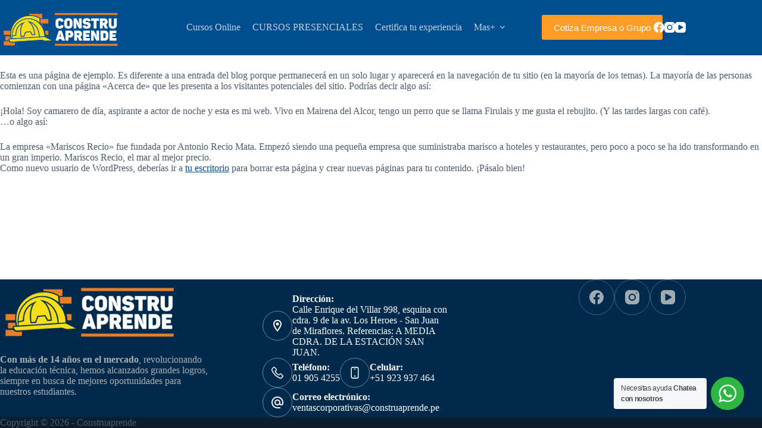

--- FILE ---
content_type: text/css
request_url: https://construaprende.pe/wp-content/uploads/blocksy/css/global.css?ver=40394
body_size: 2254
content:
[data-header*="type-1"] .ct-header [data-id="button"] .ct-button-ghost {--theme-button-text-initial-color:var(--theme-button-background-initial-color);--theme-button-text-hover-color:#ffffff;} [data-header*="type-1"] .ct-header [data-id="button"] {--theme-button-background-initial-color:#ff9c23;--theme-button-background-hover-color:#ff2222;} [data-header*="type-1"] .ct-header [data-id="logo"] .site-logo-container {--logo-max-height:69px;} [data-header*="type-1"] .ct-header [data-id="logo"] .site-title {--theme-font-weight:700;--theme-font-size:25px;--theme-link-initial-color:var(--theme-palette-color-4);} [data-header*="type-1"] .ct-header [data-transparent-row="yes"] [data-id="logo"] .site-title {--theme-link-initial-color:var(--theme-palette-color-5);} [data-header*="type-1"] .ct-header [data-id="menu"] {--menu-items-spacing:20px;--menu-indicator-hover-color:var(--theme-palette-color-1);--menu-indicator-active-color:var(--theme-palette-color-1);} [data-header*="type-1"] .ct-header [data-id="menu"] > ul > li > a {--theme-font-weight:700;--theme-text-transform:uppercase;--theme-font-size:13px;--theme-line-height:1.3;--theme-link-initial-color:var(--color);} [data-header*="type-1"] .ct-header [data-id="menu"] .sub-menu .ct-menu-link {--theme-link-initial-color:#ffdcaf;--theme-link-hover-color:#ffffff;--theme-link-active-color:#fafafa;--theme-font-weight:600;--theme-text-transform:uppercase;--theme-font-size:14px;--theme-line-height:1;} [data-header*="type-1"] .ct-header [data-id="menu"] .sub-menu {--dropdown-background-color:var(--theme-palette-color-2);--dropdown-background-hover-color:#d8700f;--dropdown-width:217px;--dropdown-divider:1px dashed rgba(255, 255, 255, 0.1);--theme-box-shadow:0px 10px 20px rgba(41, 51, 61, 0.1);--theme-border-radius:2px;} [data-header*="type-1"] .ct-header [data-transparent-row="yes"] [data-id="menu"] > ul > li > a {--theme-link-initial-color:rgba(255, 255, 255, 0.75);--theme-link-hover-color:var(--theme-palette-color-7);--theme-link-active-color:var(--theme-palette-color-8);} [data-header*="type-1"] .ct-header [data-transparent-row="yes"] [data-id="menu"] .sub-menu .ct-menu-link {--theme-link-hover-color:var(--theme-palette-color-1);} [data-header*="type-1"] .ct-header [data-sticky*="yes"] [data-id="menu"] .sub-menu .ct-menu-link {--theme-link-hover-color:var(--theme-palette-color-8);--theme-link-active-color:var(--theme-palette-color-7);} [data-header*="type-1"] .ct-header [data-sticky*="yes"] [data-id="menu"] .sub-menu {--sticky-state-dropdown-top-offset:0px;} [data-header*="type-1"] .ct-header [data-row*="middle"] {--height:92px;background-color:#ffffff;background-image:none;--theme-border-top:none;--theme-border-bottom:none;--theme-box-shadow:0px 10px 20px rgba(43, 61, 80, 0.06);} [data-header*="type-1"] .ct-header [data-row*="middle"] > div {--theme-border-top:none;--theme-border-bottom:none;} [data-header*="type-1"] .ct-header [data-transparent-row="yes"][data-row*="middle"] {background-color:var(--theme-palette-color-1);background-image:none;--theme-border-top:none;--theme-border-bottom:none;--theme-box-shadow:none;} [data-header*="type-1"] .ct-header [data-transparent-row="yes"][data-row*="middle"] > div {--theme-border-top:none;--theme-border-bottom:1px solid rgba(255, 255, 255, 0.1);} [data-header*="type-1"] .ct-header [data-sticky*="yes"] [data-row*="middle"] {background-color:#ffffff;background-image:none;--theme-border-top:none;--theme-border-bottom:none;--theme-box-shadow:0px 10px 20px rgba(43, 61, 80, 0.06);} [data-header*="type-1"] .ct-header [data-sticky*="yes"] [data-row*="middle"] > div {--theme-border-top:none;--theme-border-bottom:none;} [data-header*="type-1"] [data-id="mobile-menu"] {--theme-font-weight:700;--theme-text-transform:uppercase;--theme-font-size:20px;--theme-link-initial-color:#ffffff;--mobile-menu-divider:none;} [data-header*="type-1"] #offcanvas {--theme-box-shadow:0px 0px 70px rgba(0, 0, 0, 0.35);--side-panel-width:500px;--panel-content-height:100%;} [data-header*="type-1"] #offcanvas .ct-panel-inner {background-color:rgba(18, 21, 25, 0.98);} [data-header*="type-1"] [data-id="socials"].ct-header-socials {--theme-icon-size:18px;--items-spacing:10px;} [data-header*="type-1"] [data-id="socials"].ct-header-socials [data-color="custom"] {--theme-icon-color:var(--color);--background-color:rgba(218, 222, 228, 0.3);--background-hover-color:var(--theme-palette-color-1);} [data-header*="type-1"] [data-transparent-row="yes"] [data-id="socials"].ct-header-socials [data-color="custom"] {--theme-icon-color:var(--theme-palette-color-8);} [data-header*="type-1"] .ct-header [data-id="text"] {--max-width:100%;--theme-font-size:15px;--theme-line-height:1.3;} [data-header*="type-1"] [data-id="trigger"] {--theme-icon-size:18px;--theme-icon-color:var(--color);--secondColor:#eeeeee;--secondColorHover:#eeeeee;} [data-header*="type-1"] [data-transparent-row="yes"] [data-id="trigger"] {--theme-icon-color:var(--theme-palette-color-5);--theme-icon-hover-color:var(--theme-palette-color-5);} [data-header*="type-1"] {--header-height:92px;--header-sticky-height:92px;--header-sticky-offset:0px;} [data-header*="type-1"] .ct-header {background-image:none;} [data-header*="type-1"] [data-transparent] {background-image:none;} [data-header*="type-1"] [data-sticky*="yes"] {background-image:none;} [data-footer*="type-1"] .ct-footer [data-row*="bottom"] > div {--container-spacing:25px;--columns-gap:60px;--theme-border:none;--theme-border-top:none;--theme-border-bottom:none;--grid-template-columns:repeat(2, 1fr);} [data-footer*="type-1"] .ct-footer [data-row*="bottom"] .widget-title {--theme-font-size:16px;} [data-footer*="type-1"] .ct-footer [data-row*="bottom"] {--theme-border-top:none;--theme-border-bottom:none;background-color:#0d1c2f;} [data-footer*="type-1"] [data-id="copyright"] {--theme-font-weight:400;--theme-font-size:15px;--theme-line-height:1.3;} [data-footer*="type-1"] [data-column="copyright"] {--horizontal-alignment:left;} [data-footer*="type-1"] .ct-footer [data-row*="middle"] > div {--container-spacing:70px;--theme-border:none;--theme-border-top:none;--theme-border-bottom:none;--grid-template-columns:repeat(3, 1fr);} [data-footer*="type-1"] .ct-footer [data-row*="middle"] .widget-title {--theme-font-size:16px;--theme-heading-color:var(--theme-palette-color-5);} [data-footer*="type-1"] .ct-footer [data-row*="middle"] .ct-widget {--theme-text-color:#b0b0b0;--theme-link-initial-color:#9e9e9e;--theme-link-hover-color:var(--theme-palette-color-1);} [data-footer*="type-1"] .ct-footer [data-row*="middle"] {--theme-border-top:none;--theme-border-bottom:none;background-color:#002a4b;} [data-footer*="type-1"] [data-id="socials"].ct-footer-socials {--theme-icon-size:24px;--items-spacing:31px;} [data-footer*="type-1"] [data-column="socials"] {--horizontal-alignment:flex-end;--vertical-alignment:flex-start;} [data-footer*="type-1"] [data-id="socials"].ct-footer-socials [data-color="custom"] {--theme-icon-color:#a0abb1;--theme-icon-hover-color:var(--theme-palette-color-1);--background-color:rgba(218, 222, 228, 0.3);--background-hover-color:var(--theme-palette-color-1);} [data-footer*="type-1"] [data-id="socials"].ct-footer-socials .ct-label {--visibility:none;} [data-footer*="type-1"] .ct-footer [data-column="widget-area-4"] {--text-horizontal-alignment:left;--horizontal-alignment:flex-start;--vertical-alignment:flex-start;} [data-footer*="type-1"] .ct-footer [data-column="widget-area-4"] .ct-widget {--theme-text-color:#ffffff;--theme-link-initial-color:#ffffff;--theme-link-hover-color:#fefefe;} [data-footer*="type-1"] .ct-footer {background-color:#102136;}:root {--theme-font-family:var(--theme-font-stack-default);--theme-font-weight:400;--theme-text-transform:none;--theme-text-decoration:none;--theme-font-size:16px;--theme-line-height:1.65;--theme-letter-spacing:0em;--theme-button-font-weight:500;--theme-button-font-size:15px;--has-classic-forms:var(--true);--has-modern-forms:var(--false);--theme-form-field-border-initial-color:var(--theme-border-color);--theme-form-field-border-focus-color:var(--theme-palette-color-1);--theme-form-selection-field-initial-color:var(--theme-border-color);--theme-form-selection-field-active-color:var(--theme-palette-color-1);--e-global-color-blocksy_palette_1:var(--theme-palette-color-1);--e-global-color-blocksy_palette_2:var(--theme-palette-color-2);--e-global-color-blocksy_palette_3:var(--theme-palette-color-3);--e-global-color-blocksy_palette_4:var(--theme-palette-color-4);--e-global-color-blocksy_palette_5:var(--theme-palette-color-5);--e-global-color-blocksy_palette_6:var(--theme-palette-color-6);--e-global-color-blocksy_palette_7:var(--theme-palette-color-7);--e-global-color-blocksy_palette_8:var(--theme-palette-color-8);--theme-palette-color-1:#004e8f;--theme-palette-color-2:#e67206;--theme-palette-color-3:#4d5d6d;--theme-palette-color-4:#102136;--theme-palette-color-5:#E7EBEE;--theme-palette-color-6:#F3F5F7;--theme-palette-color-7:#FBFBFC;--theme-palette-color-8:#ffffff;--theme-text-color:var(--theme-palette-color-3);--theme-link-initial-color:var(--theme-palette-color-1);--theme-link-hover-color:var(--theme-palette-color-2);--theme-selection-text-color:#ffffff;--theme-selection-background-color:var(--theme-palette-color-1);--theme-border-color:var(--theme-palette-color-5);--theme-headings-color:var(--theme-palette-color-4);--theme-content-spacing:1.5em;--theme-button-min-height:40px;--theme-button-shadow:none;--theme-button-transform:none;--theme-button-text-initial-color:#ffffff;--theme-button-text-hover-color:#ffffff;--theme-button-background-initial-color:var(--theme-palette-color-1);--theme-button-background-hover-color:var(--theme-palette-color-2);--theme-button-border:none;--theme-button-padding:5px 20px;--theme-normal-container-max-width:1350px;--theme-content-vertical-spacing:60px;--theme-container-edge-spacing:90vw;--theme-narrow-container-max-width:750px;--theme-wide-offset:130px;}h1 {--theme-font-weight:700;--theme-font-size:40px;--theme-line-height:1.5;}h2 {--theme-font-weight:700;--theme-font-size:35px;--theme-line-height:1.5;}h3 {--theme-font-weight:700;--theme-font-size:30px;--theme-line-height:1.5;}h4 {--theme-font-weight:700;--theme-font-size:25px;--theme-line-height:1.5;}h5 {--theme-font-weight:700;--theme-font-size:20px;--theme-line-height:1.5;}h6 {--theme-font-weight:700;--theme-font-size:16px;--theme-line-height:1.5;}.wp-block-pullquote {--theme-font-family:Georgia;--theme-font-weight:600;--theme-font-size:25px;}pre, code, samp, kbd {--theme-font-family:monospace;--theme-font-weight:400;--theme-font-size:16px;}figcaption {--theme-font-size:14px;}.ct-sidebar .widget-title {--theme-font-size:20px;}.ct-breadcrumbs {--theme-font-weight:600;--theme-text-transform:uppercase;--theme-font-size:12px;}body {background-color:var(--theme-palette-color-8);background-image:none;} [data-prefix="single_blog_post"] .entry-header .page-title {--theme-font-size:30px;--theme-heading-color:var(--theme-palette-color-5);} [data-prefix="single_blog_post"] .entry-header .entry-meta {--theme-font-weight:600;--theme-text-transform:uppercase;--theme-font-size:12px;--theme-line-height:1.3;--theme-text-color:var(--theme-palette-color-5);} [data-prefix="single_blog_post"] .hero-section[data-type="type-2"] {--min-height:400px;background-color:var(--theme-palette-color-6);background-image:none;--container-padding:50px 0px;} [data-prefix="single_blog_post"] .hero-section[data-type="type-2"] > figure .ct-media-container:after {background-color:rgba(14, 28, 44, 0.79);} [data-prefix="categories"] .entry-header .page-title {--theme-font-size:30px;} [data-prefix="categories"] .entry-header .entry-meta {--theme-font-weight:600;--theme-text-transform:uppercase;--theme-font-size:12px;--theme-line-height:1.3;} [data-prefix="search"] .entry-header .page-title {--theme-font-size:30px;} [data-prefix="search"] .entry-header .entry-meta {--theme-font-weight:600;--theme-text-transform:uppercase;--theme-font-size:12px;--theme-line-height:1.3;} [data-prefix="author"] .entry-header .page-title {--theme-font-size:30px;} [data-prefix="author"] .entry-header .entry-meta {--theme-font-weight:600;--theme-text-transform:uppercase;--theme-font-size:12px;--theme-line-height:1.3;} [data-prefix="author"] .hero-section[data-type="type-2"] {background-color:var(--theme-palette-color-6);background-image:none;--container-padding:50px 0px;} [data-prefix="single_page"] .entry-header .page-title {--theme-font-size:30px;} [data-prefix="single_page"] .entry-header .entry-meta {--theme-font-weight:600;--theme-text-transform:uppercase;--theme-font-size:12px;--theme-line-height:1.3;} [data-prefix="servicios_single"] .entry-header .page-title {--theme-font-size:30px;} [data-prefix="servicios_single"] .entry-header .entry-meta {--theme-font-weight:600;--theme-text-transform:uppercase;--theme-font-size:12px;--theme-line-height:1.3;} [data-prefix="servicios_archive"] .entry-header .page-title {--theme-font-size:30px;} [data-prefix="servicios_archive"] .entry-header .entry-meta {--theme-font-weight:600;--theme-text-transform:uppercase;--theme-font-size:12px;--theme-line-height:1.3;} [data-prefix="cursos_single"] .entry-header .page-title {--theme-font-size:30px;} [data-prefix="cursos_single"] .entry-header .entry-meta {--theme-font-weight:600;--theme-text-transform:uppercase;--theme-font-size:12px;--theme-line-height:1.3;} [data-prefix="cursos_archive"] .entry-header .page-title {--theme-font-size:30px;} [data-prefix="cursos_archive"] .entry-header .entry-meta {--theme-font-weight:600;--theme-text-transform:uppercase;--theme-font-size:12px;--theme-line-height:1.3;} [data-prefix="blog"] .entries {--grid-template-columns:repeat(2, minmax(0, 1fr));} [data-prefix="blog"] .entry-card .entry-title {--theme-font-size:20px;--theme-line-height:1.3;} [data-prefix="blog"] .entry-card .entry-meta {--theme-font-weight:600;--theme-text-transform:uppercase;--theme-font-size:12px;} [data-prefix="blog"] .entry-card {background-color:var(--theme-palette-color-8);--theme-border-radius:5px;--theme-box-shadow:0px 12px 18px -6px rgba(33, 55, 99, 0.11);} [data-prefix="blog"] [data-archive="default"] .card-content .ct-media-container {--card-element-spacing:30px;} [data-prefix="blog"] [data-archive="default"] .card-content .entry-meta[data-id="j9FrBe"] {--card-element-spacing:15px;} [data-prefix="blog"] [data-archive="default"] .card-content .entry-meta[data-id="6wSwOC"] {--card-element-spacing:15px;} [data-prefix="categories"] .entries {--grid-template-columns:repeat(3, minmax(0, 1fr));} [data-prefix="categories"] .entry-card .entry-title {--theme-font-size:20px;--theme-line-height:1.3;} [data-prefix="categories"] .entry-card .entry-meta {--theme-font-weight:600;--theme-text-transform:uppercase;--theme-font-size:12px;} [data-prefix="categories"] .entry-card {background-color:var(--theme-palette-color-8);--theme-box-shadow:0px 12px 18px -6px rgba(34, 56, 101, 0.04);} [data-prefix="author"] .entries {--grid-template-columns:repeat(3, minmax(0, 1fr));} [data-prefix="author"] .entry-card .entry-title {--theme-font-size:20px;--theme-line-height:1.3;} [data-prefix="author"] .entry-card .entry-meta {--theme-font-weight:600;--theme-text-transform:uppercase;--theme-font-size:12px;} [data-prefix="author"] .entry-card {background-color:var(--theme-palette-color-8);--theme-box-shadow:0px 12px 18px -6px rgba(34, 56, 101, 0.04);} [data-prefix="search"] .entries {--grid-template-columns:repeat(3, minmax(0, 1fr));} [data-prefix="search"] .entry-card .entry-title {--theme-font-size:20px;--theme-line-height:1.3;} [data-prefix="search"] .entry-card .entry-meta {--theme-font-weight:600;--theme-text-transform:uppercase;--theme-font-size:12px;} [data-prefix="search"] .entry-card {background-color:var(--theme-palette-color-8);--theme-box-shadow:0px 12px 18px -6px rgba(34, 56, 101, 0.04);} [data-prefix="servicios_archive"] .entries {--grid-template-columns:repeat(3, minmax(0, 1fr));} [data-prefix="servicios_archive"] .entry-card .entry-title {--theme-font-size:20px;--theme-line-height:1.3;} [data-prefix="servicios_archive"] .entry-card .entry-meta {--theme-font-weight:600;--theme-text-transform:uppercase;--theme-font-size:12px;} [data-prefix="servicios_archive"] .entry-card {background-color:var(--theme-palette-color-8);--theme-box-shadow:0px 12px 18px -6px rgba(34, 56, 101, 0.04);} [data-prefix="cursos_archive"] .entries {--grid-template-columns:repeat(3, minmax(0, 1fr));} [data-prefix="cursos_archive"] .entry-card .entry-title {--theme-font-size:20px;--theme-line-height:1.3;} [data-prefix="cursos_archive"] .entry-card .entry-meta {--theme-font-weight:600;--theme-text-transform:uppercase;--theme-font-size:12px;} [data-prefix="cursos_archive"] .entry-card {background-color:var(--theme-palette-color-8);--theme-box-shadow:0px 12px 18px -6px rgba(34, 56, 101, 0.04);}form textarea {--theme-form-field-height:170px;}.ct-sidebar {--theme-link-initial-color:var(--theme-text-color);} [data-prefix="servicios_single"] [class*="ct-container"] > article[class*="post"] {--has-boxed:var(--false);--has-wide:var(--true);} [data-prefix="cursos_single"] [class*="ct-container"] > article[class*="post"] {--has-boxed:var(--false);--has-wide:var(--true);} [data-prefix="single_blog_post"] [class*="ct-container"] > article[class*="post"] {--has-boxed:var(--false);--has-wide:var(--true);} [data-prefix="single_page"] [class*="ct-container"] > article[class*="post"] {--has-boxed:var(--false);--has-wide:var(--true);}@media (max-width: 999.98px) {  [data-header*="type-1"] .ct-header [data-id="logo"] .site-logo-container {--logo-max-height:54px;} [data-header*="type-1"] .ct-header [data-row*="middle"] {--height:70px;} [data-header*="type-1"] #offcanvas {--side-panel-width:65vw;} [data-header*="type-1"] [data-id="socials"].ct-header-socials [data-color="custom"] {--theme-icon-color:var(--theme-palette-color-5);} [data-header*="type-1"] .ct-header [data-id="text"] {--theme-text-color:var(--theme-palette-color-5);} [data-header*="type-1"] [data-id="trigger"] {--theme-icon-size:25px;} [data-header*="type-1"] {--header-height:70px;--header-sticky-height:70px;} [data-footer*="type-1"] .ct-footer [data-row*="bottom"] > div {--columns-gap:40px;--grid-template-columns:initial;} [data-footer*="type-1"] [data-column="copyright"] {--horizontal-alignment:center;} [data-footer*="type-1"] .ct-footer [data-row*="middle"] > div {--container-spacing:50px;--grid-template-columns:initial;} [data-footer*="type-1"] [data-column="socials"] {--horizontal-alignment:center;} [data-prefix="categories"] .entries {--grid-template-columns:repeat(2, minmax(0, 1fr));} [data-prefix="author"] .entries {--grid-template-columns:repeat(2, minmax(0, 1fr));} [data-prefix="search"] .entries {--grid-template-columns:repeat(2, minmax(0, 1fr));} [data-prefix="servicios_archive"] .entries {--grid-template-columns:repeat(2, minmax(0, 1fr));} [data-prefix="cursos_archive"] .entries {--grid-template-columns:repeat(2, minmax(0, 1fr));}}@media (max-width: 689.98px) {[data-header*="type-1"] .ct-header [data-id="button"] {--theme-button-border-radius:5px;} [data-header*="type-1"] .ct-header [data-id="logo"] .site-logo-container {--logo-max-height:50px;} [data-header*="type-1"] .ct-header [data-row*="middle"] {--height:70px;} [data-header*="type-1"] [data-id="mobile-menu"] {--theme-font-size:16px;} [data-header*="type-1"] #offcanvas .ct-panel-inner {background-color:#023967;} [data-header*="type-1"] #offcanvas {--side-panel-width:90vw;} [data-header*="type-1"] [data-id="trigger"] {--theme-icon-size:32px;} [data-footer*="type-1"] .ct-footer [data-row*="bottom"] > div {--container-spacing:15px;--grid-template-columns:initial;} [data-footer*="type-1"] .ct-footer [data-row*="middle"] > div {--container-spacing:40px;--grid-template-columns:initial;} [data-prefix="blog"] .entry-card .entry-title {--theme-font-size:18px;} [data-prefix="categories"] .entries {--grid-template-columns:repeat(1, minmax(0, 1fr));} [data-prefix="categories"] .entry-card .entry-title {--theme-font-size:18px;} [data-prefix="author"] .entries {--grid-template-columns:repeat(1, minmax(0, 1fr));} [data-prefix="author"] .entry-card .entry-title {--theme-font-size:18px;} [data-prefix="search"] .entries {--grid-template-columns:repeat(1, minmax(0, 1fr));} [data-prefix="search"] .entry-card .entry-title {--theme-font-size:18px;} [data-prefix="servicios_archive"] .entries {--grid-template-columns:repeat(1, minmax(0, 1fr));} [data-prefix="servicios_archive"] .entry-card .entry-title {--theme-font-size:18px;} [data-prefix="cursos_archive"] .entries {--grid-template-columns:repeat(1, minmax(0, 1fr));} [data-prefix="cursos_archive"] .entry-card .entry-title {--theme-font-size:18px;}:root {--theme-content-vertical-spacing:50px;--theme-container-edge-spacing:88vw;}}